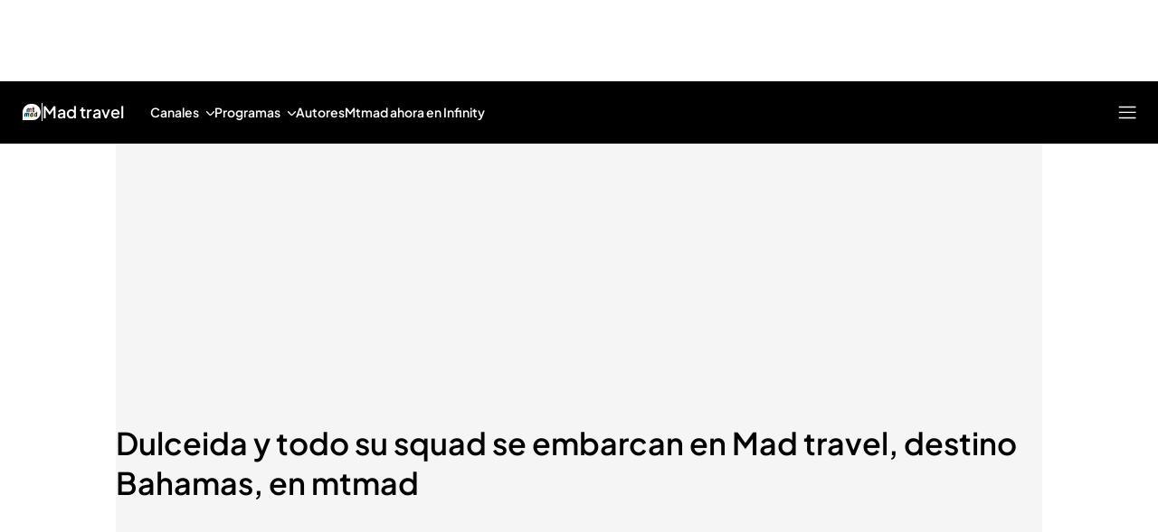

--- FILE ---
content_type: image/svg+xml
request_url: https://files.mediaset.es/file/2024/1128/01/image-30-logo-blanco-svg-1b699de.svg
body_size: 3855
content:
<svg width="103" height="50" viewBox="0 0 103 50" fill="none" xmlns="http://www.w3.org/2000/svg">
<g clip-path="url(#clip0_48_445)">
<g clip-path="url(#clip1_48_445)">
<path d="M15.4782 38.998H1V25.2728C1 17.296 7.3947 10.821 15.3276 10.7133H87.7668C95.7911 10.7133 102.293 17.2315 102.293 25.2782C102.293 28.7337 100.126 39.0034 87.869 39.0034H60.6767H15.4782V38.998Z" fill="white"/>
<path d="M23.2604 20.8861C22.3461 20.0249 21.1038 19.492 19.77 19.492C18.0382 19.492 15.5373 21.0476 14.6607 22.2263C15.3329 21.9034 17.1723 21.1175 18.0221 21.1175C19.3559 21.1175 20.5982 21.645 21.5125 22.5116C22.4268 21.6504 23.6692 21.1175 25.003 21.1175C27.8965 21.1175 29.9079 23.2759 29.9079 25.9456L31.6558 24.4977C31.6505 21.8334 29.639 19.4866 26.7509 19.4866C25.4171 19.492 24.1694 20.0195 23.2604 20.8861Z" fill="#FF0E57"/>
<path d="M53.3408 20.8861C52.4265 20.0249 51.1841 19.492 49.8503 19.492C48.1186 19.492 45.6661 20.8699 44.7894 22.0541C45.4617 21.7311 47.258 21.1229 48.1024 21.1229C49.4362 21.1229 50.6786 21.6504 51.5929 22.517C52.5072 21.6558 53.7495 21.1229 55.0833 21.1229C57.9768 21.1229 60.0152 23.2813 60.0152 25.9509L61.7631 24.5031C61.7577 21.8388 59.7194 19.492 56.8313 19.492C55.4975 19.492 54.2551 20.0195 53.3408 20.8861Z" fill="#FF0E57"/>
<path d="M85.0884 21.3812V19.7773H83.8245C82.1304 19.7773 80.1136 21.139 78.8228 22.5008C79.5004 22.1186 81.243 21.3812 82.0766 21.3812H85.0884Z" fill="#FF0E57"/>
<path d="M36.3141 17.0472C36.5238 17.0472 36.8519 17.1441 36.9971 17.2733L38.8849 15.7232C38.702 15.5563 38.3309 15.4433 38.0674 15.4433H37.1154C36.8626 15.4433 36.6314 15.5402 36.4539 15.6909L34.7006 17.128L35.0179 17.1226C35.1255 17.0742 35.2384 17.0472 35.3621 17.0472H36.3141Z" fill="#FF0E57"/>
<path d="M37.0233 20.6977H39.5027C39.6694 20.6977 39.8953 20.9184 40.0243 21.0045L40.2018 20.9937L41.9282 19.3844C41.7454 19.2229 41.5087 19.0991 41.2506 19.0991H38.9379L37.2115 20.6708L37.0233 20.6977Z" fill="#FF0E57"/>
<path d="M37.588 30.9351C37.8623 31.215 38.3625 31.4249 38.9433 31.4249H39.5027C39.7178 31.4249 39.9706 31.5971 40.1211 31.7263L42.0089 30.1761C41.826 30.0093 41.5195 29.8209 41.2559 29.8209H40.6966C40.1857 29.8209 39.7232 29.6487 39.465 29.3957L37.588 30.9351Z" fill="#FF0E57"/>
<path d="M72.4227 21.3813C72.6325 21.3813 72.9928 21.5051 73.1434 21.6342L75.0312 20.0841C74.8483 19.9172 74.4395 19.7719 74.176 19.7719H69.938C68.0933 19.7719 65.3342 21.6181 64.3608 23.0337C65.146 22.56 67.2059 21.3759 68.1901 21.3759H72.4227V21.3813Z" fill="#FF0E57"/>
<path d="M86.9493 17.0645C87.159 17.0645 87.401 17.2798 87.5516 17.409L89.3695 15.7728C89.1866 15.6059 88.9661 15.4606 88.6972 15.4606H87.7399C87.4871 15.4606 87.2612 15.5575 87.0837 15.7082L85.3197 17.1507L85.5832 17.1829C85.7069 17.113 85.8414 17.0645 85.992 17.0645H86.9493Z" fill="#FF0E57"/>
<path d="M85.0884 31.4303V29.8263H84.0074C82.8941 29.8263 81.9906 28.922 81.9906 27.8079V24.6107C81.9906 24.3631 82.0497 24.1317 82.1304 23.9164C80.9902 23.9594 80.0705 24.896 80.0705 26.0478V29.2504C80.0705 30.456 81.0494 31.4356 82.2541 31.4356H85.0884V31.4303Z" fill="#01D7EC"/>
<path d="M31.7204 25.2189L31.715 24.2716L29.795 25.8541V33.1311C29.795 33.2818 29.7412 33.4164 29.6713 33.5348C29.6713 33.7232 29.6659 33.8416 29.639 33.8631L31.3923 32.4314C31.5913 32.2484 31.7204 31.99 31.7204 31.694V25.2189Z" fill="#FFDE00"/>
<path d="M24.7556 23.6526C23.6638 23.7657 22.8409 24.6269 22.8409 25.7195L22.8302 33.1365C22.8302 33.3033 22.7656 33.4487 22.685 33.5778V33.8685L24.4383 32.4368C24.6373 32.2538 24.7663 31.9954 24.7663 31.6994L24.761 25.2189C24.761 25.2189 24.7556 23.9164 24.7556 23.6526Z" fill="#01D7EC"/>
<path d="M17.7747 23.6526C16.6829 23.7657 15.86 24.6269 15.86 25.7195L15.8654 33.1365C15.8654 33.3087 15.8008 33.4648 15.704 33.5994V33.8685L17.4573 32.4368C17.6563 32.2538 17.7854 31.9954 17.7854 31.6994L17.78 25.2189C17.78 25.2189 17.7747 23.9164 17.7747 23.6526Z" fill="#01D7EC"/>
<path d="M32.8982 20.73L34.6192 19.3144V20.7085L32.8982 20.73Z" fill="#FF0E57"/>
<path d="M61.8061 25.2189L61.8007 24.2716L59.8807 25.8541V33.1311C59.8807 33.2818 59.8269 33.4164 59.757 33.5348C59.757 33.7232 59.7516 33.8416 59.7247 33.8631L61.478 32.4314C61.677 32.2484 61.8061 31.99 61.8061 31.694V25.2189Z" fill="#FFDE00"/>
<path d="M54.8413 23.6526C53.7495 23.7657 52.9267 24.6269 52.9267 25.7195L52.9159 33.1365C52.9159 33.3033 52.8514 33.4487 52.7707 33.5778V33.8685L54.524 32.4368C54.723 32.2538 54.8521 31.9954 54.8521 31.6994L54.8467 25.2189C54.8413 25.2189 54.8413 23.9164 54.8413 23.6526Z" fill="#01D7EC"/>
<path d="M47.8604 23.6526C46.7686 23.7657 45.9458 24.6269 45.9458 25.7195L45.9511 33.1365C45.9511 33.3087 45.8866 33.4648 45.7898 33.5994V33.8685L47.5431 32.4368C47.7421 32.2538 47.8712 31.9954 47.8712 31.6994L47.8658 25.2189C47.8604 25.2189 47.8604 23.9164 47.8604 23.6526Z" fill="#01D7EC"/>
<path d="M65.7645 26.5591V29.428C65.7645 31.1073 66.9638 31.6994 67.9911 31.6994C68.5074 31.6994 69.9434 31.5486 70.5242 29.9877C70.2445 30.0685 69.9702 30.0954 69.739 30.0954C68.8032 30.0954 67.6791 29.5841 67.6791 27.9909V25.122C67.6791 24.7022 67.7921 24.3093 67.9803 23.9594H67.9104C66.6949 24.1909 65.7645 25.2674 65.7645 26.5591Z" fill="#01D7EC"/>
<path d="M36.9157 17.2045C37.0932 17.3606 37.2169 17.5813 37.2169 17.8396L37.2115 20.6977L39.1316 19.126L39.1369 16.4079C39.1369 16.1119 39.0079 15.8481 38.8035 15.6597L36.9157 17.2045Z" fill="#01D7EC"/>
<path d="M42.2778 20.1056C42.2778 19.8096 42.1326 19.5351 41.9336 19.3467L40.0405 20.9022C40.2341 21.0583 40.3632 21.2898 40.3632 21.5535V22.3716C40.3632 22.5708 40.2825 22.743 40.1749 22.8883C40.1964 23.039 40.2072 23.1305 40.2072 23.1305L41.9605 21.6988C42.1595 21.5158 42.2886 21.2575 42.2886 20.9614C42.2778 20.9614 42.2778 20.111 42.2778 20.1056Z" fill="#FFDE00"/>
<path d="M39.1369 23.2274H37.2169V29.3257C37.2169 30.1492 37.3567 30.6821 37.6794 31.0104L39.5564 29.471C39.2714 29.1858 39.1369 28.7013 39.1369 27.894V23.2274Z" fill="#01D7EC"/>
<path d="M41.9444 30.0954L40.0566 31.6455C40.2341 31.8016 40.3578 32.0277 40.3578 32.286V33.1149C40.3578 33.3087 40.2825 33.4863 40.1696 33.6263C40.1911 33.7716 40.2018 33.8685 40.2018 33.8685L41.9551 32.4368C42.1541 32.2538 42.2832 31.9954 42.2832 31.6994C42.2832 31.6994 42.2832 30.8489 42.2832 30.8436C42.2778 30.5475 42.1487 30.2784 41.9444 30.0954Z" fill="#FFDE00"/>
<path d="M75.015 20.0464L73.1273 21.5966C73.3047 21.7526 73.4231 21.9733 73.4231 22.2263V33.1365C73.4231 33.3141 73.3532 33.4702 73.2563 33.6048C73.2725 33.7501 73.2779 33.8577 73.2617 33.8685L75.015 32.4368C75.214 32.2538 75.3431 31.9954 75.3431 31.6994V20.7892C75.3431 20.4932 75.2194 20.2294 75.015 20.0464Z" fill="#FFDE00"/>
<path d="M89.3265 15.7327L87.4388 17.2828C87.6162 17.4389 87.7346 17.6596 87.7346 17.9126V33.1395C87.7346 33.3978 87.6055 33.6239 87.4172 33.7746V33.8123C87.5248 33.8446 87.5893 33.8607 87.5732 33.8715L89.3265 32.4398C89.5255 32.2568 89.6546 31.9984 89.6546 31.7024V16.4755C89.6546 16.1794 89.5309 15.9157 89.3265 15.7327Z" fill="#FFDE00"/>
<path d="M24.9976 20.9291C23.6638 20.9291 22.4214 21.4566 21.5071 22.3232C20.5928 21.462 19.3505 20.9291 18.0167 20.9291C15.1232 20.9291 13.0418 23.0498 13.0418 25.7195V33.1365C13.0418 33.6855 13.4828 34.1268 14.0314 34.1268H15.0425C15.5857 34.1268 16.0321 33.6855 16.0321 33.1365L16.0267 25.7195C16.0267 24.6591 16.8926 23.798 18.0167 23.798C19.1676 23.798 20.0012 24.6591 20.0012 25.7195L20.012 33.1365C20.012 33.6855 20.453 34.1268 21.0016 34.1268H22.0127C22.5559 34.1268 23.0023 33.6855 23.0023 33.1365L23.013 25.7195C23.013 24.6591 23.852 23.798 24.9976 23.798C26.1217 23.798 26.9875 24.6591 26.9875 25.7195L26.9822 33.1365C26.9822 33.6855 27.4232 34.1268 27.9718 34.1268H28.9829C29.5261 34.1268 29.9725 33.6855 29.9725 33.1365V25.7195C29.9671 23.0498 27.8911 20.9291 24.9976 20.9291Z" fill="#1C1C1C"/>
<path d="M55.078 20.9291C53.7442 20.9291 52.5018 21.4566 51.5875 22.3232C50.6732 21.462 49.4308 20.9291 48.097 20.9291C45.2036 20.9291 43.1222 23.0498 43.1222 25.7195V33.1365C43.1222 33.6855 43.5632 34.1268 44.1118 34.1268H45.1229C45.6661 34.1268 46.1125 33.6855 46.1125 33.1365L46.1071 25.7195C46.1071 24.6591 46.973 23.798 48.097 23.798C49.248 23.798 50.0816 24.6591 50.0816 25.7195L50.0924 33.1365C50.0924 33.6855 50.5334 34.1268 51.082 34.1268H52.0931C52.6363 34.1268 53.0827 33.6855 53.0827 33.1365L53.0934 25.7195C53.0934 24.6591 53.9324 23.798 55.078 23.798C56.202 23.798 57.0679 24.6591 57.0679 25.7195L57.0625 33.1365C57.0625 33.6855 57.5035 34.1268 58.0521 34.1268H59.0632C59.6064 34.1268 60.0528 33.6855 60.0528 33.1365V25.7195C60.0528 23.0498 57.9714 20.9291 55.078 20.9291Z" fill="#1C1C1C"/>
<path d="M37.3836 23.3997H39.5027C40.0674 23.3997 40.5245 22.9422 40.5245 22.3716V21.5535C40.5245 20.9883 40.0674 20.5255 39.5027 20.5255H37.3836V17.8396C37.3836 17.2798 36.9265 16.8223 36.3671 16.8223H35.4152C34.8559 16.8223 34.3987 17.2798 34.3987 17.8396V20.5255H33.5113C33.2801 20.5255 33.0703 20.6008 32.8982 20.73C32.6454 20.9184 32.4841 21.2144 32.4841 21.5535V22.3716C32.4841 22.9368 32.9412 23.3997 33.5059 23.3997H34.3987V29.6218C34.3987 32.7382 36.1843 34.1268 38.4754 34.1268H39.5188C40.0781 34.1268 40.5299 33.6747 40.5299 33.115V32.2807C40.5299 31.7155 40.0727 31.258 39.508 31.258H38.9487C37.873 31.258 37.389 30.8759 37.389 29.3311V23.3997H37.3836Z" fill="#1C1C1C"/>
<path d="M72.5841 21.209H68.346C65.3665 21.209 62.9517 23.6311 62.9517 26.613V29.1965C62.9517 31.877 64.5813 34.396 67.5608 34.396C69.3571 34.396 70.2284 33.5886 70.6156 33.0504V33.1365C70.6156 33.6855 71.0567 34.1268 71.6052 34.1268H72.6163C73.1595 34.1268 73.6059 33.6855 73.6059 33.1365V22.2263C73.5952 21.6665 73.1434 21.209 72.5841 21.209ZM67.9964 31.5325C67.0606 31.5325 65.9366 31.0212 65.9366 29.428V26.5591C65.9366 25.192 67.0445 24.0832 68.4106 24.0832H70.6156V28.4322C70.6103 31.0589 68.9323 31.5325 67.9964 31.5325Z" fill="#1C1C1C"/>
<path d="M86.8955 16.8923H85.9382C85.3788 16.8923 84.9271 17.3444 84.9271 17.9042V21.2036H82.082C79.4252 21.2036 77.2685 23.362 77.2685 26.0263V29.2934C77.2685 31.9631 79.4305 34.1268 82.0928 34.1268H86.9278C87.471 34.1268 87.9174 33.6855 87.9174 33.1365V17.9096C87.9066 17.3498 87.4548 16.8923 86.8955 16.8923ZM80.248 29.245V26.0424C80.248 24.9552 81.13 24.0725 82.2111 24.0725H84.9217V31.2634H82.2595C81.1462 31.2634 80.248 30.3591 80.248 29.245Z" fill="#1C1C1C"/>
</g>
</g>
<defs>
<clipPath id="clip0_48_445">
<rect width="103" height="50" fill="white"/>
</clipPath>
<clipPath id="clip1_48_445">
<rect width="107" height="29.8971" fill="white" transform="translate(1 10)"/>
</clipPath>
</defs>
</svg>


--- FILE ---
content_type: image/svg+xml
request_url: https://files.mediaset.es/file/2024/1128/01/image-30-iso-blanco-svg-7545f86.svg
body_size: 2841
content:
<svg width="22" height="20" viewBox="0 0 22 20" fill="none" xmlns="http://www.w3.org/2000/svg">
<path d="M17.6 15.2385V9.57692H16.8923V15.2385H17.6Z" fill="white"/>
<path d="M13.5846 4.36154H12.3308V4.9077H13.5846V4.36154Z" fill="white"/>
<path d="M10.2231 19.0538H1V10.2769C1 5.21539 5.06154 1.05385 10.1231 1H11.6769C16.7923 1 20.9538 5.16154 20.9538 10.2769C20.9538 12.4846 19.5462 19.0538 11.7308 19.0538H10.2231Z" fill="white"/>
<path d="M8.72308 6.06154C8.42308 5.81539 8.06923 5.61539 7.61538 5.61539C7.06154 5.61539 6.31538 6.11539 6.00769 6.46923C6.20769 6.36923 6.80769 6.11539 7.06154 6.11539C7.46154 6.11539 7.86154 6.26923 8.16154 6.56923C8.46154 6.31539 8.81538 6.11539 9.26154 6.11539C10.1615 6.11539 10.5154 6.91539 10.5154 7.72308L11.2154 7.12308C11.2154 6.26923 10.7615 5.61539 9.86154 5.61539C9.37692 5.66154 9.02308 5.81539 8.72308 6.06154Z" fill="#FF0E57"/>
<path d="M12.7933 4.95221C12.8472 4.95221 12.9472 5.00605 12.9933 5.00605L13.5933 4.50605C13.5395 4.45221 13.4395 4.40605 13.3395 4.40605H13.0395C12.9395 4.40605 12.8856 4.4599 12.8395 4.50605L12.2856 4.9599H12.3856C12.4395 4.9599 12.4395 4.9599 12.4856 4.9599H12.7933V4.95221Z" fill="#FF0E57"/>
<path d="M13.0385 6.01538H13.8385C13.8923 6.01538 13.9385 6.06923 13.9923 6.11538H14.0462L14.6 5.61538C14.5462 5.56153 14.4462 5.51538 14.3462 5.51538H13.6462L13.0385 6.01538Z" fill="#FF0E57"/>
<path d="M13.2385 9.22308C13.3385 9.32308 13.4923 9.37693 13.6385 9.37693H13.7923C13.8462 9.37693 13.9462 9.43078 13.9923 9.47693L14.5923 8.97693C14.5385 8.92308 14.4385 8.87693 14.3385 8.87693H14.1846C14.0308 8.87693 13.8846 8.82308 13.7846 8.72308L13.2385 9.22308Z" fill="#FF0E57"/>
<path d="M9.12308 6.96924C8.76924 7.02308 8.52308 7.26924 8.52308 7.62308V9.93078C8.52308 9.98462 8.52308 10.0308 8.46924 10.0846V10.1846L9.02308 9.73078C9.07693 9.67693 9.12308 9.57693 9.12308 9.47693V7.41539C9.12308 7.41539 9.12308 7.01539 9.12308 6.96924Z" fill="#01D7EC"/>
<path d="M6.96923 6.96924C6.61538 7.02308 6.36923 7.26924 6.36923 7.62308V9.93078C6.36923 9.98462 6.36923 10.0308 6.31538 10.0846V10.1846L6.86923 9.73078C6.92308 9.67693 6.96923 9.57693 6.96923 9.47693V7.41539C7.01538 7.41539 6.96923 7.01539 6.96923 6.96924Z" fill="#01D7EC"/>
<path d="M11.6846 6.06154L12.2308 5.61539V6.06154H11.6846Z" fill="#FF0E57"/>
<path d="M12.9846 4.9077C13.0385 4.96155 13.0846 5.0077 13.0846 5.1077V6.0077L13.6846 5.5077V4.66155C13.6846 4.56155 13.6308 4.46155 13.5846 4.4077L12.9846 4.9077Z" fill="#01D7EC"/>
<path d="M14.6923 5.81538C14.6923 5.71538 14.6385 5.61538 14.5923 5.56154L13.9923 6.06154C14.0462 6.11538 14.0923 6.16154 14.0923 6.26154V6.51538C14.0923 6.56923 14.0923 6.61538 14.0385 6.66923C14.0385 6.72308 14.0385 6.76923 14.0385 6.76923L14.5923 6.31538C14.6462 6.26154 14.6923 6.16154 14.6923 6.06154C14.6923 6.11538 14.6923 5.81538 14.6923 5.81538Z" fill="#FFDE00"/>
<path d="M13.6846 6.81538H13.0846V8.72308C13.0846 8.97692 13.1385 9.12308 13.2385 9.27692L13.8385 8.77692C13.7385 8.67692 13.6846 8.52308 13.6846 8.27692V6.81538Z" fill="#01D7EC"/>
<path d="M14.5923 8.96924L13.9923 9.46924C14.0462 9.52308 14.0923 9.56924 14.0923 9.66924V9.92308C14.0923 9.97693 14.0923 10.0231 14.0385 10.0769C14.0385 10.1308 14.0385 10.1769 14.0385 10.1769L14.5923 9.72308C14.6462 9.66924 14.6923 9.56924 14.6923 9.46924V9.21539C14.6923 9.12308 14.6385 9.02308 14.5923 8.96924Z" fill="#FFDE00"/>
<path d="M13.1385 6.86923H13.7923C13.9923 6.86923 14.0923 6.71539 14.0923 6.56923V6.31539C14.0923 6.11539 13.9385 6.01539 13.7923 6.01539H13.1385V5.16154C13.1385 4.96154 12.9846 4.86154 12.8385 4.86154H12.5385C12.3385 4.86154 12.2385 5.01539 12.2385 5.16154V6.01539H11.9385C11.8846 6.01539 11.7846 6.01539 11.7385 6.06923C11.6385 6.12308 11.5846 6.22308 11.5846 6.32308V6.57693C11.5846 6.77693 11.7385 6.87693 11.8846 6.87693H12.1846V8.83077C12.1846 9.78462 12.7385 10.2385 13.4846 10.2385H13.8385C13.9923 10.2385 14.1385 10.0846 14.1385 9.93846V9.68462C14.1385 9.48462 13.9846 9.38462 13.8385 9.38462H13.6846C13.3308 9.38462 13.1846 9.28462 13.1846 8.78462V6.86923H13.1385Z" fill="#1C1C1C"/>
<path d="M6.21538 11.1769C5.91538 10.9231 5.56154 10.7231 5.11538 10.7231C4.56154 10.7231 3.81538 11.1769 3.50769 11.5231C3.70769 11.4231 4.26154 11.2231 4.56154 11.2231C4.96154 11.2231 5.36154 11.3769 5.66154 11.6769C5.96154 11.4231 6.31538 11.2231 6.76154 11.2231C7.66154 11.2231 8.06154 11.9231 8.06154 12.7308L8.61538 12.2769C8.61538 11.4231 8.21538 10.7231 7.31538 10.7231C6.86923 10.7308 6.46923 10.8769 6.21538 11.1769Z" fill="#FF0E57"/>
<path d="M16.1462 11.3308V10.8308H15.7462C15.1923 10.8308 14.5923 11.2846 14.1923 11.6846C14.3923 11.5846 14.9462 11.3308 15.1923 11.3308H16.1462Z" fill="#FF0E57"/>
<path d="M12.1846 11.3308C12.2385 11.3308 12.3846 11.3846 12.4385 11.4308L13.0385 10.9308C12.9846 10.8769 12.8385 10.8308 12.7846 10.8308H11.4308C10.8308 10.8308 9.97693 11.4308 9.67693 11.8308C9.93077 11.6769 10.5769 11.3308 10.8769 11.3308H12.1846Z" fill="#FF0E57"/>
<path d="M16.7462 9.97691C16.8 9.97691 16.9 10.0308 16.9462 10.0769L17.5 9.57691C17.4462 9.52307 17.3462 9.47691 17.3 9.47691H17C16.9 9.47691 16.8462 9.53076 16.8 9.57691L16.2462 10.0308H16.3462C16.4 10.0308 16.4462 9.97691 16.5 9.97691H16.7462Z" fill="#FF0E57"/>
<path d="M16.1461 14.4923V13.9923H15.7923C15.4385 13.9923 15.1385 13.6923 15.1385 13.3385V12.3385C15.1385 12.2385 15.1385 12.1846 15.1923 12.1385C14.8385 12.1385 14.5385 12.4385 14.5385 12.7923V13.7923C14.5385 14.1923 14.8385 14.4923 15.2385 14.4923H16.1461Z" fill="#01D7EC"/>
<path d="M8.62307 12.5308V12.2308L8.02307 12.7308V15.0385C8.02307 15.0923 8.02307 15.1385 7.96922 15.1923C7.96922 15.2461 7.96922 15.2923 7.96922 15.2923L8.52307 14.8385C8.57692 14.7846 8.62307 14.6846 8.62307 14.5846V12.5308Z" fill="#FFDE00"/>
<path d="M11.2385 7.37692V7.07692L10.6385 7.57692V9.88461C10.6385 9.93846 10.6385 9.98461 10.5846 10.0385C10.5846 10.0923 10.5846 10.1385 10.5846 10.1385L11.1385 9.68461C11.1923 9.63077 11.2385 9.53077 11.2385 9.43077V7.37692Z" fill="#FFDE00"/>
<path d="M6.61538 11.9846C6.26153 12.0385 6.01538 12.2846 6.01538 12.6385V14.9462C6.01538 15 6.01538 15.0462 5.96153 15.1V15.2L6.51538 14.7462C6.56922 14.6923 6.61538 14.5923 6.61538 14.4923V12.4385C6.61538 12.4846 6.61538 12.0846 6.61538 11.9846Z" fill="#01D7EC"/>
<path d="M4.46154 12.0308C4.10769 12.0846 3.86154 12.3308 3.86154 12.6846V14.9923C3.86154 15.0461 3.86154 15.0923 3.80769 15.1461V15.2461L4.36154 14.7923C4.41539 14.7385 4.46154 14.6385 4.46154 14.5385V12.4846C4.46154 12.5308 4.46154 12.1308 4.46154 12.0308Z" fill="#01D7EC"/>
<path d="M10.0769 12.9308V13.8308C10.0769 14.3308 10.4769 14.5308 10.7769 14.5308C10.9308 14.5308 11.3769 14.4769 11.5769 13.9769C11.4769 14.0308 11.4231 14.0308 11.3231 14.0308C11.0231 14.0308 10.6692 13.8769 10.6692 13.3769V12.4769C10.6692 12.3231 10.7231 12.2231 10.7692 12.1231C10.3769 12.2308 10.0769 12.5308 10.0769 12.9308Z" fill="#01D7EC"/>
<path d="M12.9846 10.9308L12.3846 11.4308C12.4385 11.4846 12.4846 11.5308 12.4846 11.6308V15.0385C12.4846 15.0923 12.4846 15.1385 12.4308 15.1923C12.4308 15.2462 12.4308 15.2923 12.4308 15.2923L12.9846 14.8385C13.0385 14.7846 13.0846 14.6846 13.0846 14.5846V11.1769C13.0846 11.0308 13.0846 10.9769 12.9846 10.9308Z" fill="#FFDE00"/>
<path d="M17.5001 9.55042L16.9001 10.0504C16.9539 10.1043 17.0001 10.1504 17.0001 10.2504V15.0196C17.0001 15.1196 16.9462 15.1735 16.9001 15.2196C16.9539 15.2196 16.9539 15.2196 16.9539 15.2196L17.5078 14.7658C17.5616 14.712 17.6078 14.612 17.6078 14.512V9.75041C17.6001 9.70426 17.5462 9.60426 17.5001 9.55042Z" fill="#FFDE00"/>
<path d="M6.76923 11.1769C6.36923 11.1769 5.96923 11.3308 5.66923 11.6308C5.36923 11.3769 5.01538 11.1769 4.56923 11.1769C3.66923 11.1769 3.01538 11.8308 3.01538 12.6846V14.9923C3.01538 15.1462 3.16923 15.2923 3.31538 15.2923H3.61538C3.76923 15.2923 3.91538 15.1385 3.91538 14.9923V12.6846C3.91538 12.3308 4.16923 12.0846 4.51538 12.0846C4.86153 12.0846 5.11538 12.3385 5.11538 12.6846V14.9923C5.11538 15.1462 5.26923 15.2923 5.41538 15.2923H5.71538C5.86923 15.2923 6.01538 15.1385 6.01538 14.9923V12.6846C6.01538 12.3308 6.26923 12.0846 6.61538 12.0846C6.96923 12.0846 7.21538 12.3385 7.21538 12.6846V14.9923C7.21538 15.1462 7.36923 15.2923 7.51538 15.2923H7.81538C7.96923 15.2923 8.11538 15.1385 8.11538 14.9923V12.6846C8.12307 11.7846 7.66923 11.1769 6.76923 11.1769Z" fill="#1C1C1C"/>
<path d="M12.2308 11.2769H10.9308C9.97691 11.2769 9.22307 12.0308 9.22307 12.9846V13.7846C9.22307 14.6385 9.72307 15.4385 10.6769 15.4385C11.2308 15.4385 11.5308 15.1846 11.6308 15.0385V15.0923C11.6308 15.2461 11.7846 15.3923 11.9308 15.3923H12.2308C12.3846 15.3923 12.5308 15.2385 12.5308 15.0923V11.6846C12.5308 11.4308 12.4308 11.2769 12.2308 11.2769ZM10.7769 14.4923C10.4769 14.4923 10.1231 14.3385 10.1231 13.8385V12.9385C10.1231 12.4846 10.4769 12.1385 10.8769 12.1385H11.5769V13.5385C11.6308 14.3385 11.0769 14.4923 10.7769 14.4923Z" fill="#1C1C1C"/>
<path d="M16.7462 9.92308H16.4462C16.2462 9.92308 16.1462 10.0769 16.1462 10.2231V11.2769H15.2462C14.3923 11.2769 13.7385 11.9769 13.7385 12.7846V13.7846C13.7385 14.6385 14.4385 15.2923 15.2462 15.2923H16.7538C16.9077 15.2923 17.0538 15.1385 17.0538 14.9923V10.2308C17.0462 10.0769 16.8923 9.92308 16.7462 9.92308ZM14.6385 13.7846V12.7846C14.6385 12.4308 14.9385 12.1846 15.2385 12.1846H16.0923V14.4385H15.2385C14.9385 14.4385 14.6385 14.1385 14.6385 13.7846Z" fill="#1C1C1C"/>
<path d="M9.27692 6.11539C8.87692 6.11539 8.47692 6.26923 8.17692 6.56923C7.87692 6.31539 7.52307 6.11539 7.07692 6.11539C6.16153 6.11539 5.51538 6.76923 5.51538 7.61539V9.92308C5.51538 10.0769 5.66923 10.2231 5.81538 10.2231H6.11538C6.26923 10.2231 6.41538 10.0692 6.41538 9.92308V7.61539C6.41538 7.26154 6.66923 7.01539 7.01538 7.01539C7.36923 7.01539 7.61538 7.26923 7.61538 7.61539V9.92308C7.61538 10.0769 7.76923 10.2231 7.91538 10.2231H8.21538C8.36923 10.2231 8.51538 10.0692 8.51538 9.92308V7.61539C8.51538 7.26154 8.76923 7.01539 9.11538 7.01539C9.46153 7.01539 9.71538 7.26923 9.71538 7.61539V9.92308C9.71538 10.0769 9.86923 10.2231 10.0154 10.2231H10.3154C10.4692 10.2231 10.6154 10.0692 10.6154 9.92308V7.61539C10.6308 6.71539 10.1769 6.11539 9.27692 6.11539Z" fill="#1C1C1C"/>
</svg>


--- FILE ---
content_type: image/svg+xml
request_url: https://files.mediaset.es/file/2024/1128/01/image-30-logo-blanco-svg-1b699de.svg
body_size: 3846
content:
<svg width="103" height="50" viewBox="0 0 103 50" fill="none" xmlns="http://www.w3.org/2000/svg">
<g clip-path="url(#clip0_48_445)">
<g clip-path="url(#clip1_48_445)">
<path d="M15.4782 38.998H1V25.2728C1 17.296 7.3947 10.821 15.3276 10.7133H87.7668C95.7911 10.7133 102.293 17.2315 102.293 25.2782C102.293 28.7337 100.126 39.0034 87.869 39.0034H60.6767H15.4782V38.998Z" fill="white"/>
<path d="M23.2604 20.8861C22.3461 20.0249 21.1038 19.492 19.77 19.492C18.0382 19.492 15.5373 21.0476 14.6607 22.2263C15.3329 21.9034 17.1723 21.1175 18.0221 21.1175C19.3559 21.1175 20.5982 21.645 21.5125 22.5116C22.4268 21.6504 23.6692 21.1175 25.003 21.1175C27.8965 21.1175 29.9079 23.2759 29.9079 25.9456L31.6558 24.4977C31.6505 21.8334 29.639 19.4866 26.7509 19.4866C25.4171 19.492 24.1694 20.0195 23.2604 20.8861Z" fill="#FF0E57"/>
<path d="M53.3408 20.8861C52.4265 20.0249 51.1841 19.492 49.8503 19.492C48.1186 19.492 45.6661 20.8699 44.7894 22.0541C45.4617 21.7311 47.258 21.1229 48.1024 21.1229C49.4362 21.1229 50.6786 21.6504 51.5929 22.517C52.5072 21.6558 53.7495 21.1229 55.0833 21.1229C57.9768 21.1229 60.0152 23.2813 60.0152 25.9509L61.7631 24.5031C61.7577 21.8388 59.7194 19.492 56.8313 19.492C55.4975 19.492 54.2551 20.0195 53.3408 20.8861Z" fill="#FF0E57"/>
<path d="M85.0884 21.3812V19.7773H83.8245C82.1304 19.7773 80.1136 21.139 78.8228 22.5008C79.5004 22.1186 81.243 21.3812 82.0766 21.3812H85.0884Z" fill="#FF0E57"/>
<path d="M36.3141 17.0472C36.5238 17.0472 36.8519 17.1441 36.9971 17.2733L38.8849 15.7232C38.702 15.5563 38.3309 15.4433 38.0674 15.4433H37.1154C36.8626 15.4433 36.6314 15.5402 36.4539 15.6909L34.7006 17.128L35.0179 17.1226C35.1255 17.0742 35.2384 17.0472 35.3621 17.0472H36.3141Z" fill="#FF0E57"/>
<path d="M37.0233 20.6977H39.5027C39.6694 20.6977 39.8953 20.9184 40.0243 21.0045L40.2018 20.9937L41.9282 19.3844C41.7454 19.2229 41.5087 19.0991 41.2506 19.0991H38.9379L37.2115 20.6708L37.0233 20.6977Z" fill="#FF0E57"/>
<path d="M37.588 30.9351C37.8623 31.215 38.3625 31.4249 38.9433 31.4249H39.5027C39.7178 31.4249 39.9706 31.5971 40.1211 31.7263L42.0089 30.1761C41.826 30.0093 41.5195 29.8209 41.2559 29.8209H40.6966C40.1857 29.8209 39.7232 29.6487 39.465 29.3957L37.588 30.9351Z" fill="#FF0E57"/>
<path d="M72.4227 21.3813C72.6325 21.3813 72.9928 21.5051 73.1434 21.6342L75.0312 20.0841C74.8483 19.9172 74.4395 19.7719 74.176 19.7719H69.938C68.0933 19.7719 65.3342 21.6181 64.3608 23.0337C65.146 22.56 67.2059 21.3759 68.1901 21.3759H72.4227V21.3813Z" fill="#FF0E57"/>
<path d="M86.9493 17.0645C87.159 17.0645 87.401 17.2798 87.5516 17.409L89.3695 15.7728C89.1866 15.6059 88.9661 15.4606 88.6972 15.4606H87.7399C87.4871 15.4606 87.2612 15.5575 87.0837 15.7082L85.3197 17.1507L85.5832 17.1829C85.7069 17.113 85.8414 17.0645 85.992 17.0645H86.9493Z" fill="#FF0E57"/>
<path d="M85.0884 31.4303V29.8263H84.0074C82.8941 29.8263 81.9906 28.922 81.9906 27.8079V24.6107C81.9906 24.3631 82.0497 24.1317 82.1304 23.9164C80.9902 23.9594 80.0705 24.896 80.0705 26.0478V29.2504C80.0705 30.456 81.0494 31.4356 82.2541 31.4356H85.0884V31.4303Z" fill="#01D7EC"/>
<path d="M31.7204 25.2189L31.715 24.2716L29.795 25.8541V33.1311C29.795 33.2818 29.7412 33.4164 29.6713 33.5348C29.6713 33.7232 29.6659 33.8416 29.639 33.8631L31.3923 32.4314C31.5913 32.2484 31.7204 31.99 31.7204 31.694V25.2189Z" fill="#FFDE00"/>
<path d="M24.7556 23.6526C23.6638 23.7657 22.8409 24.6269 22.8409 25.7195L22.8302 33.1365C22.8302 33.3033 22.7656 33.4487 22.685 33.5778V33.8685L24.4383 32.4368C24.6373 32.2538 24.7663 31.9954 24.7663 31.6994L24.761 25.2189C24.761 25.2189 24.7556 23.9164 24.7556 23.6526Z" fill="#01D7EC"/>
<path d="M17.7747 23.6526C16.6829 23.7657 15.86 24.6269 15.86 25.7195L15.8654 33.1365C15.8654 33.3087 15.8008 33.4648 15.704 33.5994V33.8685L17.4573 32.4368C17.6563 32.2538 17.7854 31.9954 17.7854 31.6994L17.78 25.2189C17.78 25.2189 17.7747 23.9164 17.7747 23.6526Z" fill="#01D7EC"/>
<path d="M32.8982 20.73L34.6192 19.3144V20.7085L32.8982 20.73Z" fill="#FF0E57"/>
<path d="M61.8061 25.2189L61.8007 24.2716L59.8807 25.8541V33.1311C59.8807 33.2818 59.8269 33.4164 59.757 33.5348C59.757 33.7232 59.7516 33.8416 59.7247 33.8631L61.478 32.4314C61.677 32.2484 61.8061 31.99 61.8061 31.694V25.2189Z" fill="#FFDE00"/>
<path d="M54.8413 23.6526C53.7495 23.7657 52.9267 24.6269 52.9267 25.7195L52.9159 33.1365C52.9159 33.3033 52.8514 33.4487 52.7707 33.5778V33.8685L54.524 32.4368C54.723 32.2538 54.8521 31.9954 54.8521 31.6994L54.8467 25.2189C54.8413 25.2189 54.8413 23.9164 54.8413 23.6526Z" fill="#01D7EC"/>
<path d="M47.8604 23.6526C46.7686 23.7657 45.9458 24.6269 45.9458 25.7195L45.9511 33.1365C45.9511 33.3087 45.8866 33.4648 45.7898 33.5994V33.8685L47.5431 32.4368C47.7421 32.2538 47.8712 31.9954 47.8712 31.6994L47.8658 25.2189C47.8604 25.2189 47.8604 23.9164 47.8604 23.6526Z" fill="#01D7EC"/>
<path d="M65.7645 26.5591V29.428C65.7645 31.1073 66.9638 31.6994 67.9911 31.6994C68.5074 31.6994 69.9434 31.5486 70.5242 29.9877C70.2445 30.0685 69.9702 30.0954 69.739 30.0954C68.8032 30.0954 67.6791 29.5841 67.6791 27.9909V25.122C67.6791 24.7022 67.7921 24.3093 67.9803 23.9594H67.9104C66.6949 24.1909 65.7645 25.2674 65.7645 26.5591Z" fill="#01D7EC"/>
<path d="M36.9157 17.2045C37.0932 17.3606 37.2169 17.5813 37.2169 17.8396L37.2115 20.6977L39.1316 19.126L39.1369 16.4079C39.1369 16.1119 39.0079 15.8481 38.8035 15.6597L36.9157 17.2045Z" fill="#01D7EC"/>
<path d="M42.2778 20.1056C42.2778 19.8096 42.1326 19.5351 41.9336 19.3467L40.0405 20.9022C40.2341 21.0583 40.3632 21.2898 40.3632 21.5535V22.3716C40.3632 22.5708 40.2825 22.743 40.1749 22.8883C40.1964 23.039 40.2072 23.1305 40.2072 23.1305L41.9605 21.6988C42.1595 21.5158 42.2886 21.2575 42.2886 20.9614C42.2778 20.9614 42.2778 20.111 42.2778 20.1056Z" fill="#FFDE00"/>
<path d="M39.1369 23.2274H37.2169V29.3257C37.2169 30.1492 37.3567 30.6821 37.6794 31.0104L39.5564 29.471C39.2714 29.1858 39.1369 28.7013 39.1369 27.894V23.2274Z" fill="#01D7EC"/>
<path d="M41.9444 30.0954L40.0566 31.6455C40.2341 31.8016 40.3578 32.0277 40.3578 32.286V33.1149C40.3578 33.3087 40.2825 33.4863 40.1696 33.6263C40.1911 33.7716 40.2018 33.8685 40.2018 33.8685L41.9551 32.4368C42.1541 32.2538 42.2832 31.9954 42.2832 31.6994C42.2832 31.6994 42.2832 30.8489 42.2832 30.8436C42.2778 30.5475 42.1487 30.2784 41.9444 30.0954Z" fill="#FFDE00"/>
<path d="M75.015 20.0464L73.1273 21.5966C73.3047 21.7526 73.4231 21.9733 73.4231 22.2263V33.1365C73.4231 33.3141 73.3532 33.4702 73.2563 33.6048C73.2725 33.7501 73.2779 33.8577 73.2617 33.8685L75.015 32.4368C75.214 32.2538 75.3431 31.9954 75.3431 31.6994V20.7892C75.3431 20.4932 75.2194 20.2294 75.015 20.0464Z" fill="#FFDE00"/>
<path d="M89.3265 15.7327L87.4388 17.2828C87.6162 17.4389 87.7346 17.6596 87.7346 17.9126V33.1395C87.7346 33.3978 87.6055 33.6239 87.4172 33.7746V33.8123C87.5248 33.8446 87.5893 33.8607 87.5732 33.8715L89.3265 32.4398C89.5255 32.2568 89.6546 31.9984 89.6546 31.7024V16.4755C89.6546 16.1794 89.5309 15.9157 89.3265 15.7327Z" fill="#FFDE00"/>
<path d="M24.9976 20.9291C23.6638 20.9291 22.4214 21.4566 21.5071 22.3232C20.5928 21.462 19.3505 20.9291 18.0167 20.9291C15.1232 20.9291 13.0418 23.0498 13.0418 25.7195V33.1365C13.0418 33.6855 13.4828 34.1268 14.0314 34.1268H15.0425C15.5857 34.1268 16.0321 33.6855 16.0321 33.1365L16.0267 25.7195C16.0267 24.6591 16.8926 23.798 18.0167 23.798C19.1676 23.798 20.0012 24.6591 20.0012 25.7195L20.012 33.1365C20.012 33.6855 20.453 34.1268 21.0016 34.1268H22.0127C22.5559 34.1268 23.0023 33.6855 23.0023 33.1365L23.013 25.7195C23.013 24.6591 23.852 23.798 24.9976 23.798C26.1217 23.798 26.9875 24.6591 26.9875 25.7195L26.9822 33.1365C26.9822 33.6855 27.4232 34.1268 27.9718 34.1268H28.9829C29.5261 34.1268 29.9725 33.6855 29.9725 33.1365V25.7195C29.9671 23.0498 27.8911 20.9291 24.9976 20.9291Z" fill="#1C1C1C"/>
<path d="M55.078 20.9291C53.7442 20.9291 52.5018 21.4566 51.5875 22.3232C50.6732 21.462 49.4308 20.9291 48.097 20.9291C45.2036 20.9291 43.1222 23.0498 43.1222 25.7195V33.1365C43.1222 33.6855 43.5632 34.1268 44.1118 34.1268H45.1229C45.6661 34.1268 46.1125 33.6855 46.1125 33.1365L46.1071 25.7195C46.1071 24.6591 46.973 23.798 48.097 23.798C49.248 23.798 50.0816 24.6591 50.0816 25.7195L50.0924 33.1365C50.0924 33.6855 50.5334 34.1268 51.082 34.1268H52.0931C52.6363 34.1268 53.0827 33.6855 53.0827 33.1365L53.0934 25.7195C53.0934 24.6591 53.9324 23.798 55.078 23.798C56.202 23.798 57.0679 24.6591 57.0679 25.7195L57.0625 33.1365C57.0625 33.6855 57.5035 34.1268 58.0521 34.1268H59.0632C59.6064 34.1268 60.0528 33.6855 60.0528 33.1365V25.7195C60.0528 23.0498 57.9714 20.9291 55.078 20.9291Z" fill="#1C1C1C"/>
<path d="M37.3836 23.3997H39.5027C40.0674 23.3997 40.5245 22.9422 40.5245 22.3716V21.5535C40.5245 20.9883 40.0674 20.5255 39.5027 20.5255H37.3836V17.8396C37.3836 17.2798 36.9265 16.8223 36.3671 16.8223H35.4152C34.8559 16.8223 34.3987 17.2798 34.3987 17.8396V20.5255H33.5113C33.2801 20.5255 33.0703 20.6008 32.8982 20.73C32.6454 20.9184 32.4841 21.2144 32.4841 21.5535V22.3716C32.4841 22.9368 32.9412 23.3997 33.5059 23.3997H34.3987V29.6218C34.3987 32.7382 36.1843 34.1268 38.4754 34.1268H39.5188C40.0781 34.1268 40.5299 33.6747 40.5299 33.115V32.2807C40.5299 31.7155 40.0727 31.258 39.508 31.258H38.9487C37.873 31.258 37.389 30.8759 37.389 29.3311V23.3997H37.3836Z" fill="#1C1C1C"/>
<path d="M72.5841 21.209H68.346C65.3665 21.209 62.9517 23.6311 62.9517 26.613V29.1965C62.9517 31.877 64.5813 34.396 67.5608 34.396C69.3571 34.396 70.2284 33.5886 70.6156 33.0504V33.1365C70.6156 33.6855 71.0567 34.1268 71.6052 34.1268H72.6163C73.1595 34.1268 73.6059 33.6855 73.6059 33.1365V22.2263C73.5952 21.6665 73.1434 21.209 72.5841 21.209ZM67.9964 31.5325C67.0606 31.5325 65.9366 31.0212 65.9366 29.428V26.5591C65.9366 25.192 67.0445 24.0832 68.4106 24.0832H70.6156V28.4322C70.6103 31.0589 68.9323 31.5325 67.9964 31.5325Z" fill="#1C1C1C"/>
<path d="M86.8955 16.8923H85.9382C85.3788 16.8923 84.9271 17.3444 84.9271 17.9042V21.2036H82.082C79.4252 21.2036 77.2685 23.362 77.2685 26.0263V29.2934C77.2685 31.9631 79.4305 34.1268 82.0928 34.1268H86.9278C87.471 34.1268 87.9174 33.6855 87.9174 33.1365V17.9096C87.9066 17.3498 87.4548 16.8923 86.8955 16.8923ZM80.248 29.245V26.0424C80.248 24.9552 81.13 24.0725 82.2111 24.0725H84.9217V31.2634H82.2595C81.1462 31.2634 80.248 30.3591 80.248 29.245Z" fill="#1C1C1C"/>
</g>
</g>
<defs>
<clipPath id="clip0_48_445">
<rect width="103" height="50" fill="white"/>
</clipPath>
<clipPath id="clip1_48_445">
<rect width="107" height="29.8971" fill="white" transform="translate(1 10)"/>
</clipPath>
</defs>
</svg>


--- FILE ---
content_type: image/svg+xml
request_url: https://files.mediaset.es/file/2024/1128/01/image-30-iso-blanco-svg-7545f86.svg
body_size: 2841
content:
<svg width="22" height="20" viewBox="0 0 22 20" fill="none" xmlns="http://www.w3.org/2000/svg">
<path d="M17.6 15.2385V9.57692H16.8923V15.2385H17.6Z" fill="white"/>
<path d="M13.5846 4.36154H12.3308V4.9077H13.5846V4.36154Z" fill="white"/>
<path d="M10.2231 19.0538H1V10.2769C1 5.21539 5.06154 1.05385 10.1231 1H11.6769C16.7923 1 20.9538 5.16154 20.9538 10.2769C20.9538 12.4846 19.5462 19.0538 11.7308 19.0538H10.2231Z" fill="white"/>
<path d="M8.72308 6.06154C8.42308 5.81539 8.06923 5.61539 7.61538 5.61539C7.06154 5.61539 6.31538 6.11539 6.00769 6.46923C6.20769 6.36923 6.80769 6.11539 7.06154 6.11539C7.46154 6.11539 7.86154 6.26923 8.16154 6.56923C8.46154 6.31539 8.81538 6.11539 9.26154 6.11539C10.1615 6.11539 10.5154 6.91539 10.5154 7.72308L11.2154 7.12308C11.2154 6.26923 10.7615 5.61539 9.86154 5.61539C9.37692 5.66154 9.02308 5.81539 8.72308 6.06154Z" fill="#FF0E57"/>
<path d="M12.7933 4.95221C12.8472 4.95221 12.9472 5.00605 12.9933 5.00605L13.5933 4.50605C13.5395 4.45221 13.4395 4.40605 13.3395 4.40605H13.0395C12.9395 4.40605 12.8856 4.4599 12.8395 4.50605L12.2856 4.9599H12.3856C12.4395 4.9599 12.4395 4.9599 12.4856 4.9599H12.7933V4.95221Z" fill="#FF0E57"/>
<path d="M13.0385 6.01538H13.8385C13.8923 6.01538 13.9385 6.06923 13.9923 6.11538H14.0462L14.6 5.61538C14.5462 5.56153 14.4462 5.51538 14.3462 5.51538H13.6462L13.0385 6.01538Z" fill="#FF0E57"/>
<path d="M13.2385 9.22308C13.3385 9.32308 13.4923 9.37693 13.6385 9.37693H13.7923C13.8462 9.37693 13.9462 9.43078 13.9923 9.47693L14.5923 8.97693C14.5385 8.92308 14.4385 8.87693 14.3385 8.87693H14.1846C14.0308 8.87693 13.8846 8.82308 13.7846 8.72308L13.2385 9.22308Z" fill="#FF0E57"/>
<path d="M9.12308 6.96924C8.76924 7.02308 8.52308 7.26924 8.52308 7.62308V9.93078C8.52308 9.98462 8.52308 10.0308 8.46924 10.0846V10.1846L9.02308 9.73078C9.07693 9.67693 9.12308 9.57693 9.12308 9.47693V7.41539C9.12308 7.41539 9.12308 7.01539 9.12308 6.96924Z" fill="#01D7EC"/>
<path d="M6.96923 6.96924C6.61538 7.02308 6.36923 7.26924 6.36923 7.62308V9.93078C6.36923 9.98462 6.36923 10.0308 6.31538 10.0846V10.1846L6.86923 9.73078C6.92308 9.67693 6.96923 9.57693 6.96923 9.47693V7.41539C7.01538 7.41539 6.96923 7.01539 6.96923 6.96924Z" fill="#01D7EC"/>
<path d="M11.6846 6.06154L12.2308 5.61539V6.06154H11.6846Z" fill="#FF0E57"/>
<path d="M12.9846 4.9077C13.0385 4.96155 13.0846 5.0077 13.0846 5.1077V6.0077L13.6846 5.5077V4.66155C13.6846 4.56155 13.6308 4.46155 13.5846 4.4077L12.9846 4.9077Z" fill="#01D7EC"/>
<path d="M14.6923 5.81538C14.6923 5.71538 14.6385 5.61538 14.5923 5.56154L13.9923 6.06154C14.0462 6.11538 14.0923 6.16154 14.0923 6.26154V6.51538C14.0923 6.56923 14.0923 6.61538 14.0385 6.66923C14.0385 6.72308 14.0385 6.76923 14.0385 6.76923L14.5923 6.31538C14.6462 6.26154 14.6923 6.16154 14.6923 6.06154C14.6923 6.11538 14.6923 5.81538 14.6923 5.81538Z" fill="#FFDE00"/>
<path d="M13.6846 6.81538H13.0846V8.72308C13.0846 8.97692 13.1385 9.12308 13.2385 9.27692L13.8385 8.77692C13.7385 8.67692 13.6846 8.52308 13.6846 8.27692V6.81538Z" fill="#01D7EC"/>
<path d="M14.5923 8.96924L13.9923 9.46924C14.0462 9.52308 14.0923 9.56924 14.0923 9.66924V9.92308C14.0923 9.97693 14.0923 10.0231 14.0385 10.0769C14.0385 10.1308 14.0385 10.1769 14.0385 10.1769L14.5923 9.72308C14.6462 9.66924 14.6923 9.56924 14.6923 9.46924V9.21539C14.6923 9.12308 14.6385 9.02308 14.5923 8.96924Z" fill="#FFDE00"/>
<path d="M13.1385 6.86923H13.7923C13.9923 6.86923 14.0923 6.71539 14.0923 6.56923V6.31539C14.0923 6.11539 13.9385 6.01539 13.7923 6.01539H13.1385V5.16154C13.1385 4.96154 12.9846 4.86154 12.8385 4.86154H12.5385C12.3385 4.86154 12.2385 5.01539 12.2385 5.16154V6.01539H11.9385C11.8846 6.01539 11.7846 6.01539 11.7385 6.06923C11.6385 6.12308 11.5846 6.22308 11.5846 6.32308V6.57693C11.5846 6.77693 11.7385 6.87693 11.8846 6.87693H12.1846V8.83077C12.1846 9.78462 12.7385 10.2385 13.4846 10.2385H13.8385C13.9923 10.2385 14.1385 10.0846 14.1385 9.93846V9.68462C14.1385 9.48462 13.9846 9.38462 13.8385 9.38462H13.6846C13.3308 9.38462 13.1846 9.28462 13.1846 8.78462V6.86923H13.1385Z" fill="#1C1C1C"/>
<path d="M6.21538 11.1769C5.91538 10.9231 5.56154 10.7231 5.11538 10.7231C4.56154 10.7231 3.81538 11.1769 3.50769 11.5231C3.70769 11.4231 4.26154 11.2231 4.56154 11.2231C4.96154 11.2231 5.36154 11.3769 5.66154 11.6769C5.96154 11.4231 6.31538 11.2231 6.76154 11.2231C7.66154 11.2231 8.06154 11.9231 8.06154 12.7308L8.61538 12.2769C8.61538 11.4231 8.21538 10.7231 7.31538 10.7231C6.86923 10.7308 6.46923 10.8769 6.21538 11.1769Z" fill="#FF0E57"/>
<path d="M16.1462 11.3308V10.8308H15.7462C15.1923 10.8308 14.5923 11.2846 14.1923 11.6846C14.3923 11.5846 14.9462 11.3308 15.1923 11.3308H16.1462Z" fill="#FF0E57"/>
<path d="M12.1846 11.3308C12.2385 11.3308 12.3846 11.3846 12.4385 11.4308L13.0385 10.9308C12.9846 10.8769 12.8385 10.8308 12.7846 10.8308H11.4308C10.8308 10.8308 9.97693 11.4308 9.67693 11.8308C9.93077 11.6769 10.5769 11.3308 10.8769 11.3308H12.1846Z" fill="#FF0E57"/>
<path d="M16.7462 9.97691C16.8 9.97691 16.9 10.0308 16.9462 10.0769L17.5 9.57691C17.4462 9.52307 17.3462 9.47691 17.3 9.47691H17C16.9 9.47691 16.8462 9.53076 16.8 9.57691L16.2462 10.0308H16.3462C16.4 10.0308 16.4462 9.97691 16.5 9.97691H16.7462Z" fill="#FF0E57"/>
<path d="M16.1461 14.4923V13.9923H15.7923C15.4385 13.9923 15.1385 13.6923 15.1385 13.3385V12.3385C15.1385 12.2385 15.1385 12.1846 15.1923 12.1385C14.8385 12.1385 14.5385 12.4385 14.5385 12.7923V13.7923C14.5385 14.1923 14.8385 14.4923 15.2385 14.4923H16.1461Z" fill="#01D7EC"/>
<path d="M8.62307 12.5308V12.2308L8.02307 12.7308V15.0385C8.02307 15.0923 8.02307 15.1385 7.96922 15.1923C7.96922 15.2461 7.96922 15.2923 7.96922 15.2923L8.52307 14.8385C8.57692 14.7846 8.62307 14.6846 8.62307 14.5846V12.5308Z" fill="#FFDE00"/>
<path d="M11.2385 7.37692V7.07692L10.6385 7.57692V9.88461C10.6385 9.93846 10.6385 9.98461 10.5846 10.0385C10.5846 10.0923 10.5846 10.1385 10.5846 10.1385L11.1385 9.68461C11.1923 9.63077 11.2385 9.53077 11.2385 9.43077V7.37692Z" fill="#FFDE00"/>
<path d="M6.61538 11.9846C6.26153 12.0385 6.01538 12.2846 6.01538 12.6385V14.9462C6.01538 15 6.01538 15.0462 5.96153 15.1V15.2L6.51538 14.7462C6.56922 14.6923 6.61538 14.5923 6.61538 14.4923V12.4385C6.61538 12.4846 6.61538 12.0846 6.61538 11.9846Z" fill="#01D7EC"/>
<path d="M4.46154 12.0308C4.10769 12.0846 3.86154 12.3308 3.86154 12.6846V14.9923C3.86154 15.0461 3.86154 15.0923 3.80769 15.1461V15.2461L4.36154 14.7923C4.41539 14.7385 4.46154 14.6385 4.46154 14.5385V12.4846C4.46154 12.5308 4.46154 12.1308 4.46154 12.0308Z" fill="#01D7EC"/>
<path d="M10.0769 12.9308V13.8308C10.0769 14.3308 10.4769 14.5308 10.7769 14.5308C10.9308 14.5308 11.3769 14.4769 11.5769 13.9769C11.4769 14.0308 11.4231 14.0308 11.3231 14.0308C11.0231 14.0308 10.6692 13.8769 10.6692 13.3769V12.4769C10.6692 12.3231 10.7231 12.2231 10.7692 12.1231C10.3769 12.2308 10.0769 12.5308 10.0769 12.9308Z" fill="#01D7EC"/>
<path d="M12.9846 10.9308L12.3846 11.4308C12.4385 11.4846 12.4846 11.5308 12.4846 11.6308V15.0385C12.4846 15.0923 12.4846 15.1385 12.4308 15.1923C12.4308 15.2462 12.4308 15.2923 12.4308 15.2923L12.9846 14.8385C13.0385 14.7846 13.0846 14.6846 13.0846 14.5846V11.1769C13.0846 11.0308 13.0846 10.9769 12.9846 10.9308Z" fill="#FFDE00"/>
<path d="M17.5001 9.55042L16.9001 10.0504C16.9539 10.1043 17.0001 10.1504 17.0001 10.2504V15.0196C17.0001 15.1196 16.9462 15.1735 16.9001 15.2196C16.9539 15.2196 16.9539 15.2196 16.9539 15.2196L17.5078 14.7658C17.5616 14.712 17.6078 14.612 17.6078 14.512V9.75041C17.6001 9.70426 17.5462 9.60426 17.5001 9.55042Z" fill="#FFDE00"/>
<path d="M6.76923 11.1769C6.36923 11.1769 5.96923 11.3308 5.66923 11.6308C5.36923 11.3769 5.01538 11.1769 4.56923 11.1769C3.66923 11.1769 3.01538 11.8308 3.01538 12.6846V14.9923C3.01538 15.1462 3.16923 15.2923 3.31538 15.2923H3.61538C3.76923 15.2923 3.91538 15.1385 3.91538 14.9923V12.6846C3.91538 12.3308 4.16923 12.0846 4.51538 12.0846C4.86153 12.0846 5.11538 12.3385 5.11538 12.6846V14.9923C5.11538 15.1462 5.26923 15.2923 5.41538 15.2923H5.71538C5.86923 15.2923 6.01538 15.1385 6.01538 14.9923V12.6846C6.01538 12.3308 6.26923 12.0846 6.61538 12.0846C6.96923 12.0846 7.21538 12.3385 7.21538 12.6846V14.9923C7.21538 15.1462 7.36923 15.2923 7.51538 15.2923H7.81538C7.96923 15.2923 8.11538 15.1385 8.11538 14.9923V12.6846C8.12307 11.7846 7.66923 11.1769 6.76923 11.1769Z" fill="#1C1C1C"/>
<path d="M12.2308 11.2769H10.9308C9.97691 11.2769 9.22307 12.0308 9.22307 12.9846V13.7846C9.22307 14.6385 9.72307 15.4385 10.6769 15.4385C11.2308 15.4385 11.5308 15.1846 11.6308 15.0385V15.0923C11.6308 15.2461 11.7846 15.3923 11.9308 15.3923H12.2308C12.3846 15.3923 12.5308 15.2385 12.5308 15.0923V11.6846C12.5308 11.4308 12.4308 11.2769 12.2308 11.2769ZM10.7769 14.4923C10.4769 14.4923 10.1231 14.3385 10.1231 13.8385V12.9385C10.1231 12.4846 10.4769 12.1385 10.8769 12.1385H11.5769V13.5385C11.6308 14.3385 11.0769 14.4923 10.7769 14.4923Z" fill="#1C1C1C"/>
<path d="M16.7462 9.92308H16.4462C16.2462 9.92308 16.1462 10.0769 16.1462 10.2231V11.2769H15.2462C14.3923 11.2769 13.7385 11.9769 13.7385 12.7846V13.7846C13.7385 14.6385 14.4385 15.2923 15.2462 15.2923H16.7538C16.9077 15.2923 17.0538 15.1385 17.0538 14.9923V10.2308C17.0462 10.0769 16.8923 9.92308 16.7462 9.92308ZM14.6385 13.7846V12.7846C14.6385 12.4308 14.9385 12.1846 15.2385 12.1846H16.0923V14.4385H15.2385C14.9385 14.4385 14.6385 14.1385 14.6385 13.7846Z" fill="#1C1C1C"/>
<path d="M9.27692 6.11539C8.87692 6.11539 8.47692 6.26923 8.17692 6.56923C7.87692 6.31539 7.52307 6.11539 7.07692 6.11539C6.16153 6.11539 5.51538 6.76923 5.51538 7.61539V9.92308C5.51538 10.0769 5.66923 10.2231 5.81538 10.2231H6.11538C6.26923 10.2231 6.41538 10.0692 6.41538 9.92308V7.61539C6.41538 7.26154 6.66923 7.01539 7.01538 7.01539C7.36923 7.01539 7.61538 7.26923 7.61538 7.61539V9.92308C7.61538 10.0769 7.76923 10.2231 7.91538 10.2231H8.21538C8.36923 10.2231 8.51538 10.0692 8.51538 9.92308V7.61539C8.51538 7.26154 8.76923 7.01539 9.11538 7.01539C9.46153 7.01539 9.71538 7.26923 9.71538 7.61539V9.92308C9.71538 10.0769 9.86923 10.2231 10.0154 10.2231H10.3154C10.4692 10.2231 10.6154 10.0692 10.6154 9.92308V7.61539C10.6308 6.71539 10.1769 6.11539 9.27692 6.11539Z" fill="#1C1C1C"/>
</svg>
